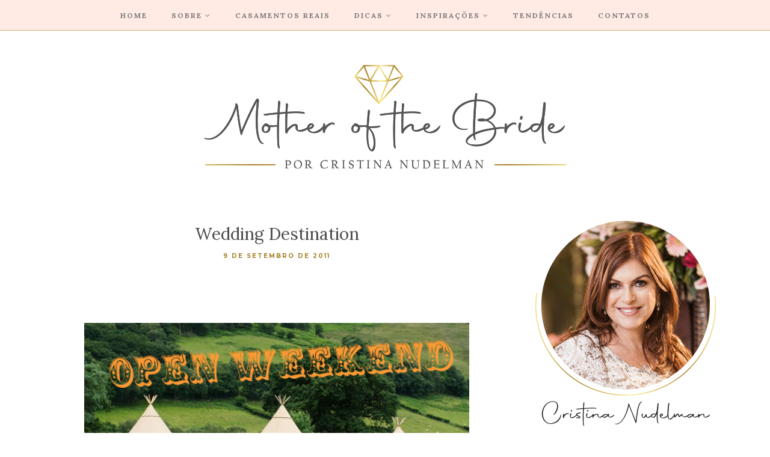

--- FILE ---
content_type: text/javascript; charset=UTF-8
request_url: http://www.motherofthebride.com.br/feeds/posts/summary/?callback=jQuery112002627994884747755_1764166180505&category=destination+wedding&max-results=5&alt=json-in-script
body_size: 8224
content:
// API callback
jQuery112002627994884747755_1764166180505({"version":"1.0","encoding":"UTF-8","feed":{"xmlns":"http://www.w3.org/2005/Atom","xmlns$openSearch":"http://a9.com/-/spec/opensearchrss/1.0/","xmlns$blogger":"http://schemas.google.com/blogger/2008","xmlns$georss":"http://www.georss.org/georss","xmlns$gd":"http://schemas.google.com/g/2005","xmlns$thr":"http://purl.org/syndication/thread/1.0","id":{"$t":"tag:blogger.com,1999:blog-3619814743078976640"},"updated":{"$t":"2025-10-25T21:47:59.155-03:00"},"category":[{"term":"vestidos"},{"term":"casamentos reais"},{"term":"decoração"},{"term":"eventos"},{"term":"moda"},{"term":"destination wedding"},{"term":"depoimentos"},{"term":"inspirações"},{"term":"madrinhas"},{"term":"bolos e doces"},{"term":"entre noivas"},{"term":"lua de mel"},{"term":"branco"},{"term":"Rosa"},{"term":"Dicas"},{"term":"lembrancinhas"},{"term":"blog Mother of The Bride"},{"term":"casamento na praia"},{"term":"foto e vídeo"},{"term":"Pink"},{"term":"organizando"},{"term":"Verde"},{"term":"vestido de noiva"},{"term":"Make e Hair"},{"term":"acontece"},{"term":"estilistas de noivas"},{"term":"Destaques"},{"term":"Gastronomia"},{"term":"Acessórios"},{"term":"receitas"},{"term":"casamento no  campo"},{"term":"Beleza"},{"term":"vintage"},{"term":"decoração de casamento"},{"term":"mini wedding"},{"term":"bolos"},{"term":"casamento judaico"},{"term":"mãe de noiva"},{"term":"Coluna da Paulinha"},{"term":"compras"},{"term":"Amarelo"},{"term":"Bouquet"},{"term":"assessoria de casamento"},{"term":"jóias"},{"term":"véu e grinalda"},{"term":"chá de cozinha"},{"term":"decoradores"},{"term":"Cristina Nudelman"},{"term":"azul"},{"term":"convites"},{"term":"Ricardo Cintra"},{"term":"lilás"},{"term":"Chás"},{"term":"casamento na fazenda"},{"term":"casamento religioso"},{"term":"DIY"},{"term":"Damas e Pajens"},{"term":"Doces"},{"term":"Nude"},{"term":"casamento no campo"},{"term":"roxo"},{"term":"tendências"},{"term":"vestidos de noiva"},{"term":"Espaço para Eventos"},{"term":"Vermelho"},{"term":"noivas"},{"term":"noiva"},{"term":"casamento clássico"},{"term":"cursos de assessoria e cerimonial"},{"term":"enxoval"},{"term":"Menton Turismo"},{"term":"casamento de dia"},{"term":"dia da noiva"},{"term":"Baby"},{"term":"Preto"},{"term":"Chá Bar"},{"term":"casamento ao ar livre"},{"term":"chá de lingerie"},{"term":"cupcakes"},{"term":"vestido"},{"term":"Boho Bride"},{"term":"Buffet"},{"term":"Fazenda Vila Rica"},{"term":"Laranja"},{"term":"Lista de presentes"},{"term":"Lucas Anderi"},{"term":"Salmão"},{"term":"Vida de Casada"},{"term":"Wedding Connection"},{"term":"agenda"},{"term":"black tie"},{"term":"bolo"},{"term":"casamento"},{"term":"ensaio fotografico"},{"term":"lista de convidados"},{"term":"sapatos"},{"term":"vestidos de festa"},{"term":"Cristiane Pileggi"},{"term":"Janete Pimenta"},{"term":"cadeiras decoradas"},{"term":"casamentos"},{"term":"cerimonial"},{"term":"etiqueta"},{"term":"Azul Escuro"},{"term":"Contemporâneo"},{"term":"Danilo Máximo"},{"term":"Lechaim Festas"},{"term":"alianças"},{"term":"evento"},{"term":"festa de aniversário"},{"term":"música"},{"term":"natal"},{"term":"pre wedding"},{"term":"Bebidas"},{"term":"Decoração para Casa"},{"term":"Dourado"},{"term":"Espaço Gardens"},{"term":"Ilha Bela"},{"term":"Monique Lhuillier"},{"term":"S-Cards"},{"term":"Trancoso"},{"term":"Wedding Weekend"},{"term":"casamento homoafetivo"},{"term":"casamento indiano"},{"term":"daminhas"},{"term":"ensaio fotográfico na praia"},{"term":"eventos age"},{"term":"fabiana maruno"},{"term":"receber em casa"},{"term":"tendências 2016"},{"term":"trash the dress"},{"term":"vestidos de madrinhas"},{"term":"viagem"},{"term":"viagem de luxo"},{"term":"Bagatelle"},{"term":"Black Tie Village"},{"term":"Bride Style 2015"},{"term":"Danilo Maximo"},{"term":"Debora Pitanguy"},{"term":"Dia das mães"},{"term":"Débora Pitanguy"},{"term":"Entrevista"},{"term":"Luciana Collet"},{"term":"Martha Medeiros"},{"term":"Miami"},{"term":"Moinhotur"},{"term":"Pantone"},{"term":"Papel Estilo"},{"term":"Paris"},{"term":"Pronovias"},{"term":"Rejane Woff"},{"term":"Renata e Yuri Fotografia"},{"term":"Salzburg"},{"term":"Saúde e Estética"},{"term":"bem casados"},{"term":"blog de noiva"},{"term":"bolo de casamento"},{"term":"bridal week 2016"},{"term":"buffet para casamento"},{"term":"casamento civil"},{"term":"casamento em Brasília"},{"term":"depoimento de noiva"},{"term":"feira de noiva"},{"term":"fotografia"},{"term":"miniwedding"},{"term":"noivas tendência 2015"},{"term":"noivo"},{"term":"prewedding"},{"term":"rustico chic"},{"term":"turismo"},{"term":"vestidos de noivas plus size"},{"term":"Bahia"},{"term":"Bat Mitzvah"},{"term":"Beatriz Castro Prado"},{"term":"Berta Bridal"},{"term":"Bistrô Ruella"},{"term":"Bodas de Ouro"},{"term":"Buffet Torres"},{"term":"Carol Pontes"},{"term":"Casamento no castelo"},{"term":"Casamoda Noivas Mais"},{"term":"Chef Morena Leite"},{"term":"Copacabana Palace"},{"term":"Danilo Siqueira"},{"term":"Disney"},{"term":"Elie Saab"},{"term":"Evandro Domingos"},{"term":"Fazenda Lageado"},{"term":"Festa infantil"},{"term":"Graciela Starling"},{"term":"Gramado"},{"term":"India"},{"term":"Jr Mendes"},{"term":"Karen Rodrigues"},{"term":"Katia Criscuolo"},{"term":"Lais Aguiar"},{"term":"Londrina"},{"term":"Louzieh"},{"term":"Lucas Lima"},{"term":"Madame Fiori"},{"term":"Morena Leite"},{"term":"Mônaco"},{"term":"Nova Noiva"},{"term":"Oscar de la Renta"},{"term":"Palacio dos Cedros"},{"term":"Palácio dos Cedros"},{"term":"Paulo Persil"},{"term":"Pier 151"},{"term":"Ponta dos Ganchos"},{"term":"Pousada Bahia Bonita"},{"term":"Praia dos Carneiros"},{"term":"Questões Jurídicas"},{"term":"Rio de Janeiro"},{"term":"Rodrigo Rosner"},{"term":"The King Cake"},{"term":"Vera Wang"},{"term":"Yolan Cris"},{"term":"Zankyou"},{"term":"agenda. eventos"},{"term":"aniversário"},{"term":"anna quast"},{"term":"balões"},{"term":"blog de casamento mother of the bride"},{"term":"bolo de noiva"},{"term":"bridal week"},{"term":"casamento em Búzios"},{"term":"casamento em Recife"},{"term":"casamento real"},{"term":"cerimônia das areias"},{"term":"checklist"},{"term":"cherish the dress"},{"term":"crop top"},{"term":"damas de honra"},{"term":"decote ombro a ombro"},{"term":"dicas de viagem"},{"term":"ensaio pre wedding"},{"term":"evento de noivas"},{"term":"fashion"},{"term":"fornecedores"},{"term":"gravidez"},{"term":"igreja Nossa Senhora do Brasil"},{"term":"maquiagem de noiva"},{"term":"mesa de doces"},{"term":"moda noiva"},{"term":"noiva plus size"},{"term":"noivado"},{"term":"penteado de noiva"},{"term":"penteados"},{"term":"quartos de casal"},{"term":"same day edit"},{"term":"tendencia 2020"},{"term":"tendencias"},{"term":"tendência para 2015"},{"term":"tendências de casamento 2015"},{"term":"tendências de casamento 2016"},{"term":"traje do noivo"},{"term":"tule ilusion"},{"term":"viagem a dois"},{"term":"video de casamento"},{"term":"zuhair murad"},{"term":"2015"},{"term":"2º ENCONTRO NOIVAS RIO"},{"term":"3JMB"},{"term":"7Gastronomia"},{"term":"Alberta Ferretti"},{"term":"Alfred Angelo"},{"term":"Altar"},{"term":"Altar - Receitas Para Casar"},{"term":"Alê Loureiro"},{"term":"Anfitriã"},{"term":"Anna Wintour"},{"term":"Armani Privê"},{"term":"Art Basel"},{"term":"Audifax Seabra"},{"term":"Austrália"},{"term":"Barcelona Bridal Week"},{"term":"Barcelona Bridal Week 2016"},{"term":"Barra de Gauratiba"},{"term":"Beatrice Borromeo"},{"term":"Bege"},{"term":"Beyoncé"},{"term":"Blytecon"},{"term":"Blythe"},{"term":"Bolo de Rolo"},{"term":"Book Festas"},{"term":"Book Festas Noivas"},{"term":"Boutique du Mariage"},{"term":"Bridal Week de Barcelona"},{"term":"Bride Style 2014"},{"term":"Brides Style 2015"},{"term":"Brunch"},{"term":"Budapeste"},{"term":"Buenos Aires"},{"term":"Buffet Colonial"},{"term":"Buffet França"},{"term":"Buffet Leila Malouf"},{"term":"Buffê Charlô"},{"term":"COVID19"},{"term":"Cabides"},{"term":"Cachorro"},{"term":"Camargo Alfaiataria"},{"term":"Camila Piccini"},{"term":"Camila Toledo"},{"term":"Canadá"},{"term":"Cantaloup"},{"term":"Capim Santo"},{"term":"Capri"},{"term":"Cara Delevingne"},{"term":"Caroline de Monaco"},{"term":"Casa Petra"},{"term":"Casa Valguga"},{"term":"Casamento em Mônaco"},{"term":"Casamento em Trancoso"},{"term":"Casamento luxo"},{"term":"Casamoda Noivas"},{"term":"Casar2017 eventos"},{"term":"Cecilia Echenique"},{"term":"Cerimoniarte"},{"term":"Chanel"},{"term":"Cheers Off"},{"term":"Cheers off kids"},{"term":"Cinderela"},{"term":"Cinderella"},{"term":"Claudete Deca"},{"term":"Concurso Cultural"},{"term":"Courchevel"},{"term":"Cristina Nudelman pelo mundo"},{"term":"Csamento em Campinas"},{"term":"Dani Pacces"},{"term":"Deborah Doll"},{"term":"Del Chiaro"},{"term":"Dicas de Los Angeles"},{"term":"Dicas de Miami"},{"term":"Dicas de Salzburg"},{"term":"Disney Weddings"},{"term":"Edu Federice"},{"term":"Elihav Sasson"},{"term":"Emojis"},{"term":"Espaço Traffô"},{"term":"Espaço Trivento"},{"term":"Etiquette"},{"term":"Eventando by Nina Vila"},{"term":"Evento Casar 2017"},{"term":"Fabio Borgato"},{"term":"Fashion WeeK"},{"term":"Fatima Ziegler"},{"term":"Fazenda 7 Lagoas"},{"term":"Fazenda Santa Bárbara"},{"term":"Fazenda das Cabras"},{"term":"Feira Lechaim Festas"},{"term":"Fernado de Noronha"},{"term":"Fernanda Silva"},{"term":"Fernando Bronzeado"},{"term":"Festas Judaicas"},{"term":"Festas Judaicas. Pateo Duo"},{"term":"Flora McLean"},{"term":"Flower People"},{"term":"Franca"},{"term":"Gaby Carraro"},{"term":"Galia Lahav"},{"term":"Gisele Bündchen"},{"term":"Golden Globes"},{"term":"Grace Kelly"},{"term":"Graciella Starling"},{"term":"Grinaldas"},{"term":"H NITERÓI HOTEL"},{"term":"Hotel Fazenda Siriúba"},{"term":"Hotel Sacher"},{"term":"Hotel St Andrews"},{"term":"Hungria"},{"term":"Hípica de Campinas"},{"term":"Inbal Dror"},{"term":"Inesquecível Casamento Week"},{"term":"Infantil"},{"term":"Irlanda"},{"term":"Isis Valverde"},{"term":"Itapeva"},{"term":"Itatiba"},{"term":"Jah Eventos"},{"term":"James Rothschild"},{"term":"Jardim secreto"},{"term":"Jockey Club"},{"term":"João Callas"},{"term":"Justin Alexander"},{"term":"Juvia"},{"term":"Karl Lagerfeld"},{"term":"Katia Criscuolo."},{"term":"Kim Kardashian"},{"term":"Las Mimas"},{"term":"Lethicia Bronstein"},{"term":"Lilly James"},{"term":"Lincoln Iff"},{"term":"London Fashion Week"},{"term":"Lourdinha Noyama"},{"term":"Luxo de Festa"},{"term":"Maceió"},{"term":"Madrinhas de preto"},{"term":"Maison Kas"},{"term":"Maldivas"},{"term":"Malu Frisoni"},{"term":"Marcelo Bacchin. ViVi Barros"},{"term":"Marcelo Quadros"},{"term":"Marchesa"},{"term":"Marcia Branco"},{"term":"Marcia Conde"},{"term":"Marco Antonio de Biaggi"},{"term":"Maria Cereja"},{"term":"Maria Lomar"},{"term":"Maria Manuela"},{"term":"Marsala"},{"term":"Martha Noronha"},{"term":"Megan Fox"},{"term":"Messi"},{"term":"Mirabolante Filmes"},{"term":"Morro de São Paulo"},{"term":"Namour Filho"},{"term":"Nanna Nartinez"},{"term":"Neka Gastronômia"},{"term":"Neka Mena Barreto"},{"term":"New York Bridal Week 2017"},{"term":"Nick Hilton"},{"term":"Noviça Rebelde"},{"term":"Olivia Palermo"},{"term":"Padrinhos"},{"term":"Palais Coburg"},{"term":"Palm Beach"},{"term":"Palácio de Kensington"},{"term":"Pateo Duo"},{"term":"Pernambuco"},{"term":"Pet"},{"term":"Pharrell Williams"},{"term":"Poemas em Camadas"},{"term":"Praia do Forte"},{"term":"Praia do Rosa"},{"term":"Pre Fall 2015"},{"term":"Principe William Kate Middleton"},{"term":"Priscilla Marques"},{"term":"Punta Cana"},{"term":"R Rosner"},{"term":"Radiant Orchid"},{"term":"Raquel Mattar"},{"term":"Ray Santana"},{"term":"Recanto das Aguas"},{"term":"Recife"},{"term":"Reem Acra"},{"term":"Renata Chap Chap"},{"term":"Renato Aguiar"},{"term":"Ribeirão Claro"},{"term":"Ricky Arruda"},{"term":"Riviera de São Lourenço"},{"term":"Roberta Gouveia"},{"term":"Romona Keveza"},{"term":"Romova Keveza"},{"term":"Roni Vieira Festas"},{"term":"Rosa Clara"},{"term":"Rosana Negrão"},{"term":"Rose Quartzo"},{"term":"Ruella"},{"term":"Saint Morits"},{"term":"Sala São Paulo"},{"term":"Salzburg wedding"},{"term":"Sandro Barros"},{"term":"Santa Catarina"},{"term":"Scards"},{"term":"Sea Club"},{"term":"Seli Rigazzi"},{"term":"Sharon Stone"},{"term":"Sofia Vergara"},{"term":"Solange Knowles"},{"term":"São Miguel dos Milagres"},{"term":"São Paulo Bridal Week"},{"term":"Tahiti"},{"term":"Thalia Ayala"},{"term":"Thaís Vilela"},{"term":"The Breakers"},{"term":"The old Grove"},{"term":"Tiaras"},{"term":"Tiffany and Co"},{"term":"Tivoli"},{"term":"Trunk Show"},{"term":"Turquia"},{"term":"Unique"},{"term":"Valentino"},{"term":"Vera Simão"},{"term":"Vestido de noivas"},{"term":"Vestidos de Noivas"},{"term":"Viena"},{"term":"Vila Bisutti"},{"term":"Vivaz"},{"term":"Warwick"},{"term":"Weeding Weekend"},{"term":"White Hall"},{"term":"William  \u0026 Kate"},{"term":"Wilma Freitas"},{"term":"Zuhair Murad 2016"},{"term":"Zuhair Murad Primavera 2016 - Zuhair Murad Spring 2016"},{"term":"amuse bouche"},{"term":"anel de noivado"},{"term":"animal de estimação"},{"term":"arco de flores"},{"term":"art basel 2015"},{"term":"assessórios"},{"term":"assessórios de noiva"},{"term":"bat mitzva"},{"term":"blog de casamento"},{"term":"blog eu disse sim"},{"term":"bolo de laranja"},{"term":"bolo e doces bolo de casamento"},{"term":"bolo preto"},{"term":"bolo sem glúten e sem lactose"},{"term":"bridestyle"},{"term":"buques"},{"term":"buquês"},{"term":"cabelo preso"},{"term":"camisolas"},{"term":"capela da puc"},{"term":"cardápio"},{"term":"casamento Mônaco"},{"term":"casamento Solange Knowles"},{"term":"casamento São Paulo"},{"term":"casamento ao ar livre."},{"term":"casamento budista"},{"term":"casamento celebridades"},{"term":"casamento ecumênico"},{"term":"casamento em Angra dos Reis"},{"term":"casamento em Araçatuba"},{"term":"casamento em Cuiabá"},{"term":"casamento em Itú"},{"term":"casamento em Miami"},{"term":"casamento em New York"},{"term":"casamento em Portugal"},{"term":"casamento em alagoas"},{"term":"casamento maceió"},{"term":"casamento militar"},{"term":"casamento na California"},{"term":"casamento na Italia"},{"term":"casamento personalizado"},{"term":"casamento praia"},{"term":"casamento praiano"},{"term":"casamento rústico"},{"term":"casamento turco"},{"term":"casamodanoivas"},{"term":"casar 2016"},{"term":"casar em miami"},{"term":"casar na praia"},{"term":"casar.com"},{"term":"casar2018"},{"term":"casmentos reais"},{"term":"ceia de natal"},{"term":"celular"},{"term":"cerveja no seu casamento"},{"term":"chandon"},{"term":"chateau du plas"},{"term":"chá de panelas"},{"term":"cinqtour"},{"term":"como escolher o vestido de noiva"},{"term":"como lavar vestido de noivas"},{"term":"cor do ano"},{"term":"couture amour"},{"term":"cropped top"},{"term":"dama de honra"},{"term":"debutante"},{"term":"debutantes"},{"term":"decoração suspensa"},{"term":"destination weddding"},{"term":"destinations weddings"},{"term":"destinationwedding"},{"term":"dica de Beverly Hills"},{"term":"dicas de Budapeste"},{"term":"donut"},{"term":"donut party"},{"term":"elopement wedding"},{"term":"embalagens para bem casados."},{"term":"ensaio"},{"term":"ensaio Juliana e Gabriel"},{"term":"feira casar"},{"term":"festa de casamento"},{"term":"finger food"},{"term":"flor e forma"},{"term":"flores secas"},{"term":"flowergirl"},{"term":"fotos com balões e noivos"},{"term":"gipsófilas"},{"term":"grama dos pampas"},{"term":"gravatas"},{"term":"helena bordon"},{"term":"homedecor"},{"term":"honneymoon"},{"term":"iate clube"},{"term":"igreja"},{"term":"imagens"},{"term":"inesquecível casamento"},{"term":"lilias en provence"},{"term":"lingerie"},{"term":"livro de colorir"},{"term":"livro de colorir para combater o stress"},{"term":"livro de noiva"},{"term":"looks de madrinhas"},{"term":"luzinhas"},{"term":"macarons"},{"term":"marriages"},{"term":"mini bolo"},{"term":"moda masculina"},{"term":"mãe da noiva"},{"term":"nave de espelho"},{"term":"noiva classica"},{"term":"noiva clássica"},{"term":"noiva clássica."},{"term":"noivas 2015"},{"term":"ombros de fora"},{"term":"oscar 2016"},{"term":"outlet de luxo"},{"term":"pajens"},{"term":"paris fashion week 2017"},{"term":"pedido de casamento"},{"term":"personal shopper"},{"term":"pets"},{"term":"pied coq"},{"term":"pipperina"},{"term":"pirâmides de macarons"},{"term":"pista de dança"},{"term":"plaquinhas"},{"term":"plus Dize"},{"term":"plus size bride"},{"term":"portal de flores"},{"term":"presente de Natal"},{"term":"primavera verão 2015"},{"term":"pronovias 2017"},{"term":"quartzo rosa"},{"term":"red carper"},{"term":"relicário"},{"term":"roberto cohen"},{"term":"rosa clará"},{"term":"roupa para cachorro"},{"term":"russian wedding"},{"term":"silvia barros"},{"term":"site de casamento"},{"term":"suite master"},{"term":"summer wedding"},{"term":"tendencia 2019"},{"term":"tendência 2020"},{"term":"tendências de fotografia de casamento"},{"term":"terços"},{"term":"teto de aço"},{"term":"topo de bolo"},{"term":"torres de macarons"},{"term":"trilha sonora para casamento"},{"term":"uniforme"},{"term":"vestdios estampados para madrinhas"},{"term":"vestido de renda"},{"term":"vestido mãe da noiva"},{"term":"vestido mãe de noiva"},{"term":"vestidos cor nude"},{"term":"vestidos de noiva manga comprida"},{"term":"vestidos de noiva manga longa"},{"term":"vestidos. vestidos de festa"},{"term":"wedding luxe"},{"term":"yes wedding"},{"term":"zuahir murad"},{"term":"Áustria"},{"term":"óculos"},{"term":"óculos para o casamento"}],"title":{"type":"text","$t":"Mother of the Bride - Blog de Casamento - Por Cristina Nudelman"},"subtitle":{"type":"html","$t":"Dicas e serviços para casamentos, consultoria e assessoria. Por Cristina Nudelman. "},"link":[{"rel":"http://schemas.google.com/g/2005#feed","type":"application/atom+xml","href":"http:\/\/www.motherofthebride.com.br\/feeds\/posts\/summary"},{"rel":"self","type":"application/atom+xml","href":"http:\/\/www.blogger.com\/feeds\/3619814743078976640\/posts\/summary?alt=json-in-script\u0026max-results=5\u0026category=destination+wedding"},{"rel":"alternate","type":"text/html","href":"http:\/\/www.motherofthebride.com.br\/search\/label\/destination%20wedding"},{"rel":"hub","href":"http://pubsubhubbub.appspot.com/"},{"rel":"next","type":"application/atom+xml","href":"http:\/\/www.blogger.com\/feeds\/3619814743078976640\/posts\/summary?alt=json-in-script\u0026start-index=6\u0026max-results=5\u0026category=destination+wedding"}],"author":[{"name":{"$t":"mother of the bride"},"uri":{"$t":"http:\/\/www.blogger.com\/profile\/05961846835674840947"},"email":{"$t":"noreply@blogger.com"},"gd$image":{"rel":"http://schemas.google.com/g/2005#thumbnail","width":"16","height":"16","src":"https:\/\/img1.blogblog.com\/img\/b16-rounded.gif"}}],"generator":{"version":"7.00","uri":"http://www.blogger.com","$t":"Blogger"},"openSearch$totalResults":{"$t":"124"},"openSearch$startIndex":{"$t":"1"},"openSearch$itemsPerPage":{"$t":"5"},"entry":[{"id":{"$t":"tag:blogger.com,1999:blog-3619814743078976640.post-411155864482249557"},"published":{"$t":"2016-08-26T15:39:00.001-03:00"},"updated":{"$t":"2016-08-26T15:43:11.172-03:00"},"category":[{"scheme":"http://www.blogger.com/atom/ns#","term":"destination wedding"}],"title":{"type":"text","$t":"Vale Suiço Resort -Destination Wedding"},"summary":{"type":"text","$t":"O Vale Suíço Resort, situado a 20 minutos de Bragança Paulista, interior de São Paulo, marca seu ingresso no mercado de casamentos e eventos sociais com a inauguração de uma Capela e serviços diferenciados para comemorações familiares.Com uma arquitetura moderna a capela \u0026nbsp;foi construída nas imediações do lago cercado por eucaliptos e beleza natural. Possui pé direito alto com espaço amplo, "},"link":[{"rel":"replies","type":"application/atom+xml","href":"http:\/\/www.motherofthebride.com.br\/feeds\/411155864482249557\/comments\/default","title":"Postar comentários"},{"rel":"replies","type":"text/html","href":"http:\/\/www.motherofthebride.com.br\/2016\/08\/vale-suico-resort-destination-wedding.html#comment-form","title":"0 Comentários"},{"rel":"edit","type":"application/atom+xml","href":"http:\/\/www.blogger.com\/feeds\/3619814743078976640\/posts\/default\/411155864482249557"},{"rel":"self","type":"application/atom+xml","href":"http:\/\/www.blogger.com\/feeds\/3619814743078976640\/posts\/default\/411155864482249557"},{"rel":"alternate","type":"text/html","href":"http:\/\/www.motherofthebride.com.br\/2016\/08\/vale-suico-resort-destination-wedding.html","title":"Vale Suiço Resort -Destination Wedding"}],"author":[{"name":{"$t":"mother of the bride"},"uri":{"$t":"http:\/\/www.blogger.com\/profile\/05961846835674840947"},"email":{"$t":"noreply@blogger.com"},"gd$image":{"rel":"http://schemas.google.com/g/2005#thumbnail","width":"16","height":"16","src":"https:\/\/img1.blogblog.com\/img\/b16-rounded.gif"}}],"media$thumbnail":{"xmlns$media":"http://search.yahoo.com/mrss/","url":"https:\/\/blogger.googleusercontent.com\/img\/b\/R29vZ2xl\/AVvXsEjP1T3tIhqbDVC3hqSYrkt2J56uJGXY9uakyV4MnksyA51XNXotAQsgkv2P261HDIKo3XN1AaIdej0ezkf2AsiEYhotc0A-xuAirslzVUZ-LxqyCKLOyJLiBaF8oT3VlB-d8iMvYGerXCA\/s72-c\/blogger-image-219562322.jpg","height":"72","width":"72"},"thr$total":{"$t":"0"}},{"id":{"$t":"tag:blogger.com,1999:blog-3619814743078976640.post-4630890789929501547"},"published":{"$t":"2016-07-10T11:40:00.001-03:00"},"updated":{"$t":"2016-07-10T11:40:44.697-03:00"},"category":[{"scheme":"http://www.blogger.com/atom/ns#","term":"casamento na praia"},{"scheme":"http://www.blogger.com/atom/ns#","term":"destination wedding"}],"title":{"type":"text","$t":"Casamento Ana Beatriz Barros - Grecia"},"summary":{"type":"text","$t":"\u0026nbsp; \u0026nbsp; \u0026nbsp; \u0026nbsp; \u0026nbsp; \u0026nbsp; \u0026nbsp; \u0026nbsp; \u0026nbsp; \u0026nbsp; \u0026nbsp; \u0026nbsp; \u0026nbsp; \u0026nbsp; \u0026nbsp; \u0026nbsp; \u0026nbsp; \u0026nbsp;\u0026nbsp;Destination Wedding da\u0026nbsp;modelo\u0026nbsp;Ana Beatriz Barros\u0026nbsp;e o empresário milionario egípcio\u0026nbsp;Karim El Chiaty que\u0026nbsp;se casaram na praia de Lia , na Grécia, sexta feira (8).\u0026nbsp;Foi uma\u0026nbsp;cerimônia ecumênica\u0026nbsp;– a noiva \u0026nbsp;é católica e o noivo é "},"link":[{"rel":"replies","type":"application/atom+xml","href":"http:\/\/www.motherofthebride.com.br\/feeds\/4630890789929501547\/comments\/default","title":"Postar comentários"},{"rel":"replies","type":"text/html","href":"http:\/\/www.motherofthebride.com.br\/2016\/07\/casamento-ana-beatriz-barros-grecia.html#comment-form","title":"0 Comentários"},{"rel":"edit","type":"application/atom+xml","href":"http:\/\/www.blogger.com\/feeds\/3619814743078976640\/posts\/default\/4630890789929501547"},{"rel":"self","type":"application/atom+xml","href":"http:\/\/www.blogger.com\/feeds\/3619814743078976640\/posts\/default\/4630890789929501547"},{"rel":"alternate","type":"text/html","href":"http:\/\/www.motherofthebride.com.br\/2016\/07\/casamento-ana-beatriz-barros-grecia.html","title":"Casamento Ana Beatriz Barros - Grecia"}],"author":[{"name":{"$t":"mother of the bride"},"uri":{"$t":"http:\/\/www.blogger.com\/profile\/05961846835674840947"},"email":{"$t":"noreply@blogger.com"},"gd$image":{"rel":"http://schemas.google.com/g/2005#thumbnail","width":"16","height":"16","src":"https:\/\/img1.blogblog.com\/img\/b16-rounded.gif"}}],"media$thumbnail":{"xmlns$media":"http://search.yahoo.com/mrss/","url":"https:\/\/blogger.googleusercontent.com\/img\/b\/R29vZ2xl\/AVvXsEhsFtXx9xqDB4rjBN0K2n5wzlOdT0ts7LTr-TZW15sFKTfUdwgKkoONEi6B1zgC13Q-Qa8DErcnK2WD3N0IkNEHWECb4eFrxybiNSfRZZ0sGUtdhi7CQ4eNDi3oqCYwv8BVwqN1mqB4g5w\/s72-c\/blogger-image-670338706.jpg","height":"72","width":"72"},"thr$total":{"$t":"0"}},{"id":{"$t":"tag:blogger.com,1999:blog-3619814743078976640.post-1912466468441000107"},"published":{"$t":"2016-05-30T22:48:00.004-03:00"},"updated":{"$t":"2016-09-19T19:55:14.304-03:00"},"category":[{"scheme":"http://www.blogger.com/atom/ns#","term":"casamento na praia"},{"scheme":"http://www.blogger.com/atom/ns#","term":"casamentos reais"},{"scheme":"http://www.blogger.com/atom/ns#","term":"destination wedding"}],"title":{"type":"text","$t":"Casamento Helena Bordon "},"summary":{"type":"text","$t":"\n\n\u0026nbsp;\u0026nbsp; \u0026nbsp; \u0026nbsp; \u0026nbsp; \u0026nbsp; \u0026nbsp; \u0026nbsp; \u0026nbsp; \u0026nbsp; \u0026nbsp; \u0026nbsp; \u0026nbsp; \n\n\n\n\nAconteceu neste sábado, 28\/05, o\u0026nbsp;casamento da blogueira de moda\u0026nbsp;Helena Bordon\u0026nbsp;com o banqueiro Humberto Meirelles. A\u0026nbsp;cerimônia foi\u0026nbsp;realizada no\u0026nbsp;Hotel Le Sereno, na ilha de\u0026nbsp;Saint Barths, e contou com a presença de\u0026nbsp;muitas outras\u0026nbsp;blogueiras, it girls, amigos e\u0026"},"link":[{"rel":"replies","type":"application/atom+xml","href":"http:\/\/www.motherofthebride.com.br\/feeds\/1912466468441000107\/comments\/default","title":"Postar comentários"},{"rel":"replies","type":"text/html","href":"http:\/\/www.motherofthebride.com.br\/2016\/05\/casamento-helena-bordon.html#comment-form","title":"0 Comentários"},{"rel":"edit","type":"application/atom+xml","href":"http:\/\/www.blogger.com\/feeds\/3619814743078976640\/posts\/default\/1912466468441000107"},{"rel":"self","type":"application/atom+xml","href":"http:\/\/www.blogger.com\/feeds\/3619814743078976640\/posts\/default\/1912466468441000107"},{"rel":"alternate","type":"text/html","href":"http:\/\/www.motherofthebride.com.br\/2016\/05\/casamento-helena-bordon.html","title":"Casamento Helena Bordon "}],"author":[{"name":{"$t":"mother of the bride"},"uri":{"$t":"http:\/\/www.blogger.com\/profile\/05961846835674840947"},"email":{"$t":"noreply@blogger.com"},"gd$image":{"rel":"http://schemas.google.com/g/2005#thumbnail","width":"16","height":"16","src":"https:\/\/img1.blogblog.com\/img\/b16-rounded.gif"}}],"media$thumbnail":{"xmlns$media":"http://search.yahoo.com/mrss/","url":"https:\/\/blogger.googleusercontent.com\/img\/b\/R29vZ2xl\/AVvXsEiqxxf8IdSD0P3LPhkvvqEJ-rsEAUOPoobWqQL7Ho-Yd8GQjCVHpNncY2DlbOVhQw_B8aWANXhKDySYzor1v54xcrByvzzxpTTeCODk8RTwUMcrOAF9zNxX9Du02l79fI6qfZV68TOt5d04\/s72-c\/blogger-image--1634817810.jpg","height":"72","width":"72"},"thr$total":{"$t":"0"}},{"id":{"$t":"tag:blogger.com,1999:blog-3619814743078976640.post-4835405221918336866"},"published":{"$t":"2016-03-11T16:51:00.002-03:00"},"updated":{"$t":"2016-03-11T17:13:43.162-03:00"},"category":[{"scheme":"http://www.blogger.com/atom/ns#","term":"acontece"},{"scheme":"http://www.blogger.com/atom/ns#","term":"agenda"},{"scheme":"http://www.blogger.com/atom/ns#","term":"blog Mother of The Bride"},{"scheme":"http://www.blogger.com/atom/ns#","term":"casamento em Portugal"},{"scheme":"http://www.blogger.com/atom/ns#","term":"cinqtour"},{"scheme":"http://www.blogger.com/atom/ns#","term":"Cristina Nudelman"},{"scheme":"http://www.blogger.com/atom/ns#","term":"destination wedding"},{"scheme":"http://www.blogger.com/atom/ns#","term":"eventos"},{"scheme":"http://www.blogger.com/atom/ns#","term":"Tivoli"}],"title":{"type":"text","$t":"Cinqtours \u0026 Tivoli Weddings - Destinations Wedding"},"summary":{"type":"text","$t":"\n\n\n\n\n\n\n\u0026nbsp; \u0026nbsp; \u0026nbsp; \u0026nbsp; \u0026nbsp; \u0026nbsp; \u0026nbsp; \u0026nbsp; \u0026nbsp; \u0026nbsp; \u0026nbsp; \u0026nbsp; \u0026nbsp; \u0026nbsp; \u0026nbsp; \u0026nbsp; \u0026nbsp; \u0026nbsp; \u0026nbsp; \u0026nbsp; \u0026nbsp; \u0026nbsp; \u0026nbsp; \u0026nbsp; \u0026nbsp; \u0026nbsp; \u0026nbsp; \u0026nbsp; \u0026nbsp; \u0026nbsp; \u0026nbsp; \u0026nbsp; \u0026nbsp; \u0026nbsp; \u0026nbsp; \u0026nbsp; \u0026nbsp; \u0026nbsp; \u0026nbsp; \u0026nbsp; \u0026nbsp; \n\n\n\n\n\n\u0026nbsp; \u0026nbsp; \u0026nbsp; \u0026nbsp; \u0026nbsp; \u0026nbsp; \u0026nbsp; \u0026nbsp; \u0026nbsp; \u0026nbsp; \u0026nbsp; \u0026nbsp; \u0026nbsp; \u0026nbsp; \u0026"},"link":[{"rel":"replies","type":"application/atom+xml","href":"http:\/\/www.motherofthebride.com.br\/feeds\/4835405221918336866\/comments\/default","title":"Postar comentários"},{"rel":"replies","type":"text/html","href":"http:\/\/www.motherofthebride.com.br\/2016\/03\/cinqtours-tivoli-weddings-destinations.html#comment-form","title":"0 Comentários"},{"rel":"edit","type":"application/atom+xml","href":"http:\/\/www.blogger.com\/feeds\/3619814743078976640\/posts\/default\/4835405221918336866"},{"rel":"self","type":"application/atom+xml","href":"http:\/\/www.blogger.com\/feeds\/3619814743078976640\/posts\/default\/4835405221918336866"},{"rel":"alternate","type":"text/html","href":"http:\/\/www.motherofthebride.com.br\/2016\/03\/cinqtours-tivoli-weddings-destinations.html","title":"Cinqtours \u0026 Tivoli Weddings - Destinations Wedding"}],"author":[{"name":{"$t":"mother of the bride"},"uri":{"$t":"http:\/\/www.blogger.com\/profile\/05961846835674840947"},"email":{"$t":"noreply@blogger.com"},"gd$image":{"rel":"http://schemas.google.com/g/2005#thumbnail","width":"16","height":"16","src":"https:\/\/img1.blogblog.com\/img\/b16-rounded.gif"}}],"media$thumbnail":{"xmlns$media":"http://search.yahoo.com/mrss/","url":"https:\/\/blogger.googleusercontent.com\/img\/b\/R29vZ2xl\/AVvXsEiCbyoU1s1EwYTj3fdun2VWBxaii8rINAPmcxdxtc4gNHOdgPyDZ5rZI9VPgdDJF05PYpbFH7k42-0h4jJZUN_FHsI7I6Xiyi5ebmvCh7HlnnjxoecTbdSjEakjV6d-M5GIZ0fFAbOU4-w\/s72-c\/tivoli-weddings_big.jpg","height":"72","width":"72"},"thr$total":{"$t":"0"}},{"id":{"$t":"tag:blogger.com,1999:blog-3619814743078976640.post-3336717856775689301"},"published":{"$t":"2016-03-09T11:43:00.002-03:00"},"updated":{"$t":"2016-03-09T17:36:37.091-03:00"},"category":[{"scheme":"http://www.blogger.com/atom/ns#","term":"casamento na praia"},{"scheme":"http://www.blogger.com/atom/ns#","term":"casamentos reais"},{"scheme":"http://www.blogger.com/atom/ns#","term":"Danilo Máximo"},{"scheme":"http://www.blogger.com/atom/ns#","term":"destination wedding"},{"scheme":"http://www.blogger.com/atom/ns#","term":"Punta Cana"}],"title":{"type":"text","$t":"Destination Wedding Punta Cana - Ruddy e Sabine"},"summary":{"type":"text","$t":"\n\n\n\u0026nbsp; \u0026nbsp; \u0026nbsp; \u0026nbsp; \u0026nbsp; \u0026nbsp; \u0026nbsp; \u0026nbsp; \u0026nbsp; \u0026nbsp; \u0026nbsp; \u0026nbsp; \u0026nbsp; \u0026nbsp; \u0026nbsp; \u0026nbsp; \u0026nbsp; \u0026nbsp; \u0026nbsp; \u0026nbsp; \u0026nbsp; \u0026nbsp; \u0026nbsp; \u0026nbsp; \u0026nbsp; \u0026nbsp; \u0026nbsp; \u0026nbsp; \u0026nbsp; \u0026nbsp; \u0026nbsp; \u0026nbsp; \u0026nbsp; \u0026nbsp; \u0026nbsp; \u0026nbsp; \u0026nbsp; \u0026nbsp; \n\n\n\n\n\n\n\nOlá Amores! O post de hoje está lindo, cheio de cores e ensolarado. Amo muito!\u0026nbsp;\n\n\nSabine e Ruddy escolheram Punta "},"link":[{"rel":"replies","type":"application/atom+xml","href":"http:\/\/www.motherofthebride.com.br\/feeds\/3336717856775689301\/comments\/default","title":"Postar comentários"},{"rel":"replies","type":"text/html","href":"http:\/\/www.motherofthebride.com.br\/2016\/03\/destination-wedding-punta-cana-ruddy-e.html#comment-form","title":"0 Comentários"},{"rel":"edit","type":"application/atom+xml","href":"http:\/\/www.blogger.com\/feeds\/3619814743078976640\/posts\/default\/3336717856775689301"},{"rel":"self","type":"application/atom+xml","href":"http:\/\/www.blogger.com\/feeds\/3619814743078976640\/posts\/default\/3336717856775689301"},{"rel":"alternate","type":"text/html","href":"http:\/\/www.motherofthebride.com.br\/2016\/03\/destination-wedding-punta-cana-ruddy-e.html","title":"Destination Wedding Punta Cana - Ruddy e Sabine"}],"author":[{"name":{"$t":"mother of the bride"},"uri":{"$t":"http:\/\/www.blogger.com\/profile\/05961846835674840947"},"email":{"$t":"noreply@blogger.com"},"gd$image":{"rel":"http://schemas.google.com/g/2005#thumbnail","width":"16","height":"16","src":"https:\/\/img1.blogblog.com\/img\/b16-rounded.gif"}}],"media$thumbnail":{"xmlns$media":"http://search.yahoo.com/mrss/","url":"https:\/\/blogger.googleusercontent.com\/img\/b\/R29vZ2xl\/AVvXsEgj3cfUD-I1aKfKnPyxQVWxfjsXWyA9MxVh5JuWaKTPaZVoNTkzH17MuqyaouxZ2j2M3q-d5YdvOKRZOiXt_ubf_wwIXL7QbvIVfUnKaoHVUTCkVR1i4qLY2rtKYEZ5XE2y99P2f6mIz00\/s72-c\/unspecified-3.jpeg","height":"72","width":"72"},"thr$total":{"$t":"0"}}]}});

--- FILE ---
content_type: text/javascript; charset=UTF-8
request_url: http://www.motherofthebride.com.br/feeds/posts/summary/?callback=jQuery112002627994884747755_1764166180504&category=decora%C3%A7%C3%A3o&max-results=5&alt=json-in-script
body_size: 8117
content:
// API callback
jQuery112002627994884747755_1764166180504({"version":"1.0","encoding":"UTF-8","feed":{"xmlns":"http://www.w3.org/2005/Atom","xmlns$openSearch":"http://a9.com/-/spec/opensearchrss/1.0/","xmlns$blogger":"http://schemas.google.com/blogger/2008","xmlns$georss":"http://www.georss.org/georss","xmlns$gd":"http://schemas.google.com/g/2005","xmlns$thr":"http://purl.org/syndication/thread/1.0","id":{"$t":"tag:blogger.com,1999:blog-3619814743078976640"},"updated":{"$t":"2025-10-25T21:47:59.155-03:00"},"category":[{"term":"vestidos"},{"term":"casamentos reais"},{"term":"decoração"},{"term":"eventos"},{"term":"moda"},{"term":"destination wedding"},{"term":"depoimentos"},{"term":"inspirações"},{"term":"madrinhas"},{"term":"bolos e doces"},{"term":"entre noivas"},{"term":"lua de mel"},{"term":"branco"},{"term":"Rosa"},{"term":"Dicas"},{"term":"lembrancinhas"},{"term":"blog Mother of The Bride"},{"term":"casamento na praia"},{"term":"foto e vídeo"},{"term":"Pink"},{"term":"organizando"},{"term":"Verde"},{"term":"vestido de noiva"},{"term":"Make e Hair"},{"term":"acontece"},{"term":"estilistas de noivas"},{"term":"Destaques"},{"term":"Gastronomia"},{"term":"Acessórios"},{"term":"receitas"},{"term":"casamento no  campo"},{"term":"Beleza"},{"term":"vintage"},{"term":"decoração de casamento"},{"term":"mini wedding"},{"term":"bolos"},{"term":"casamento judaico"},{"term":"mãe de noiva"},{"term":"Coluna da Paulinha"},{"term":"compras"},{"term":"Amarelo"},{"term":"Bouquet"},{"term":"assessoria de casamento"},{"term":"jóias"},{"term":"véu e grinalda"},{"term":"chá de cozinha"},{"term":"decoradores"},{"term":"Cristina Nudelman"},{"term":"azul"},{"term":"convites"},{"term":"Ricardo Cintra"},{"term":"lilás"},{"term":"Chás"},{"term":"casamento na fazenda"},{"term":"casamento religioso"},{"term":"DIY"},{"term":"Damas e Pajens"},{"term":"Doces"},{"term":"Nude"},{"term":"casamento no campo"},{"term":"roxo"},{"term":"tendências"},{"term":"vestidos de noiva"},{"term":"Espaço para Eventos"},{"term":"Vermelho"},{"term":"noivas"},{"term":"noiva"},{"term":"casamento clássico"},{"term":"cursos de assessoria e cerimonial"},{"term":"enxoval"},{"term":"Menton Turismo"},{"term":"casamento de dia"},{"term":"dia da noiva"},{"term":"Baby"},{"term":"Preto"},{"term":"Chá Bar"},{"term":"casamento ao ar livre"},{"term":"chá de lingerie"},{"term":"cupcakes"},{"term":"vestido"},{"term":"Boho Bride"},{"term":"Buffet"},{"term":"Fazenda Vila Rica"},{"term":"Laranja"},{"term":"Lista de presentes"},{"term":"Lucas Anderi"},{"term":"Salmão"},{"term":"Vida de Casada"},{"term":"Wedding Connection"},{"term":"agenda"},{"term":"black tie"},{"term":"bolo"},{"term":"casamento"},{"term":"ensaio fotografico"},{"term":"lista de convidados"},{"term":"sapatos"},{"term":"vestidos de festa"},{"term":"Cristiane Pileggi"},{"term":"Janete Pimenta"},{"term":"cadeiras decoradas"},{"term":"casamentos"},{"term":"cerimonial"},{"term":"etiqueta"},{"term":"Azul Escuro"},{"term":"Contemporâneo"},{"term":"Danilo Máximo"},{"term":"Lechaim Festas"},{"term":"alianças"},{"term":"evento"},{"term":"festa de aniversário"},{"term":"música"},{"term":"natal"},{"term":"pre wedding"},{"term":"Bebidas"},{"term":"Decoração para Casa"},{"term":"Dourado"},{"term":"Espaço Gardens"},{"term":"Ilha Bela"},{"term":"Monique Lhuillier"},{"term":"S-Cards"},{"term":"Trancoso"},{"term":"Wedding Weekend"},{"term":"casamento homoafetivo"},{"term":"casamento indiano"},{"term":"daminhas"},{"term":"ensaio fotográfico na praia"},{"term":"eventos age"},{"term":"fabiana maruno"},{"term":"receber em casa"},{"term":"tendências 2016"},{"term":"trash the dress"},{"term":"vestidos de madrinhas"},{"term":"viagem"},{"term":"viagem de luxo"},{"term":"Bagatelle"},{"term":"Black Tie Village"},{"term":"Bride Style 2015"},{"term":"Danilo Maximo"},{"term":"Debora Pitanguy"},{"term":"Dia das mães"},{"term":"Débora Pitanguy"},{"term":"Entrevista"},{"term":"Luciana Collet"},{"term":"Martha Medeiros"},{"term":"Miami"},{"term":"Moinhotur"},{"term":"Pantone"},{"term":"Papel Estilo"},{"term":"Paris"},{"term":"Pronovias"},{"term":"Rejane Woff"},{"term":"Renata e Yuri Fotografia"},{"term":"Salzburg"},{"term":"Saúde e Estética"},{"term":"bem casados"},{"term":"blog de noiva"},{"term":"bolo de casamento"},{"term":"bridal week 2016"},{"term":"buffet para casamento"},{"term":"casamento civil"},{"term":"casamento em Brasília"},{"term":"depoimento de noiva"},{"term":"feira de noiva"},{"term":"fotografia"},{"term":"miniwedding"},{"term":"noivas tendência 2015"},{"term":"noivo"},{"term":"prewedding"},{"term":"rustico chic"},{"term":"turismo"},{"term":"vestidos de noivas plus size"},{"term":"Bahia"},{"term":"Bat Mitzvah"},{"term":"Beatriz Castro Prado"},{"term":"Berta Bridal"},{"term":"Bistrô Ruella"},{"term":"Bodas de Ouro"},{"term":"Buffet Torres"},{"term":"Carol Pontes"},{"term":"Casamento no castelo"},{"term":"Casamoda Noivas Mais"},{"term":"Chef Morena Leite"},{"term":"Copacabana Palace"},{"term":"Danilo Siqueira"},{"term":"Disney"},{"term":"Elie Saab"},{"term":"Evandro Domingos"},{"term":"Fazenda Lageado"},{"term":"Festa infantil"},{"term":"Graciela Starling"},{"term":"Gramado"},{"term":"India"},{"term":"Jr Mendes"},{"term":"Karen Rodrigues"},{"term":"Katia Criscuolo"},{"term":"Lais Aguiar"},{"term":"Londrina"},{"term":"Louzieh"},{"term":"Lucas Lima"},{"term":"Madame Fiori"},{"term":"Morena Leite"},{"term":"Mônaco"},{"term":"Nova Noiva"},{"term":"Oscar de la Renta"},{"term":"Palacio dos Cedros"},{"term":"Palácio dos Cedros"},{"term":"Paulo Persil"},{"term":"Pier 151"},{"term":"Ponta dos Ganchos"},{"term":"Pousada Bahia Bonita"},{"term":"Praia dos Carneiros"},{"term":"Questões Jurídicas"},{"term":"Rio de Janeiro"},{"term":"Rodrigo Rosner"},{"term":"The King Cake"},{"term":"Vera Wang"},{"term":"Yolan Cris"},{"term":"Zankyou"},{"term":"agenda. eventos"},{"term":"aniversário"},{"term":"anna quast"},{"term":"balões"},{"term":"blog de casamento mother of the bride"},{"term":"bolo de noiva"},{"term":"bridal week"},{"term":"casamento em Búzios"},{"term":"casamento em Recife"},{"term":"casamento real"},{"term":"cerimônia das areias"},{"term":"checklist"},{"term":"cherish the dress"},{"term":"crop top"},{"term":"damas de honra"},{"term":"decote ombro a ombro"},{"term":"dicas de viagem"},{"term":"ensaio pre wedding"},{"term":"evento de noivas"},{"term":"fashion"},{"term":"fornecedores"},{"term":"gravidez"},{"term":"igreja Nossa Senhora do Brasil"},{"term":"maquiagem de noiva"},{"term":"mesa de doces"},{"term":"moda noiva"},{"term":"noiva plus size"},{"term":"noivado"},{"term":"penteado de noiva"},{"term":"penteados"},{"term":"quartos de casal"},{"term":"same day edit"},{"term":"tendencia 2020"},{"term":"tendencias"},{"term":"tendência para 2015"},{"term":"tendências de casamento 2015"},{"term":"tendências de casamento 2016"},{"term":"traje do noivo"},{"term":"tule ilusion"},{"term":"viagem a dois"},{"term":"video de casamento"},{"term":"zuhair murad"},{"term":"2015"},{"term":"2º ENCONTRO NOIVAS RIO"},{"term":"3JMB"},{"term":"7Gastronomia"},{"term":"Alberta Ferretti"},{"term":"Alfred Angelo"},{"term":"Altar"},{"term":"Altar - Receitas Para Casar"},{"term":"Alê Loureiro"},{"term":"Anfitriã"},{"term":"Anna Wintour"},{"term":"Armani Privê"},{"term":"Art Basel"},{"term":"Audifax Seabra"},{"term":"Austrália"},{"term":"Barcelona Bridal Week"},{"term":"Barcelona Bridal Week 2016"},{"term":"Barra de Gauratiba"},{"term":"Beatrice Borromeo"},{"term":"Bege"},{"term":"Beyoncé"},{"term":"Blytecon"},{"term":"Blythe"},{"term":"Bolo de Rolo"},{"term":"Book Festas"},{"term":"Book Festas Noivas"},{"term":"Boutique du Mariage"},{"term":"Bridal Week de Barcelona"},{"term":"Bride Style 2014"},{"term":"Brides Style 2015"},{"term":"Brunch"},{"term":"Budapeste"},{"term":"Buenos Aires"},{"term":"Buffet Colonial"},{"term":"Buffet França"},{"term":"Buffet Leila Malouf"},{"term":"Buffê Charlô"},{"term":"COVID19"},{"term":"Cabides"},{"term":"Cachorro"},{"term":"Camargo Alfaiataria"},{"term":"Camila Piccini"},{"term":"Camila Toledo"},{"term":"Canadá"},{"term":"Cantaloup"},{"term":"Capim Santo"},{"term":"Capri"},{"term":"Cara Delevingne"},{"term":"Caroline de Monaco"},{"term":"Casa Petra"},{"term":"Casa Valguga"},{"term":"Casamento em Mônaco"},{"term":"Casamento em Trancoso"},{"term":"Casamento luxo"},{"term":"Casamoda Noivas"},{"term":"Casar2017 eventos"},{"term":"Cecilia Echenique"},{"term":"Cerimoniarte"},{"term":"Chanel"},{"term":"Cheers Off"},{"term":"Cheers off kids"},{"term":"Cinderela"},{"term":"Cinderella"},{"term":"Claudete Deca"},{"term":"Concurso Cultural"},{"term":"Courchevel"},{"term":"Cristina Nudelman pelo mundo"},{"term":"Csamento em Campinas"},{"term":"Dani Pacces"},{"term":"Deborah Doll"},{"term":"Del Chiaro"},{"term":"Dicas de Los Angeles"},{"term":"Dicas de Miami"},{"term":"Dicas de Salzburg"},{"term":"Disney Weddings"},{"term":"Edu Federice"},{"term":"Elihav Sasson"},{"term":"Emojis"},{"term":"Espaço Traffô"},{"term":"Espaço Trivento"},{"term":"Etiquette"},{"term":"Eventando by Nina Vila"},{"term":"Evento Casar 2017"},{"term":"Fabio Borgato"},{"term":"Fashion WeeK"},{"term":"Fatima Ziegler"},{"term":"Fazenda 7 Lagoas"},{"term":"Fazenda Santa Bárbara"},{"term":"Fazenda das Cabras"},{"term":"Feira Lechaim Festas"},{"term":"Fernado de Noronha"},{"term":"Fernanda Silva"},{"term":"Fernando Bronzeado"},{"term":"Festas Judaicas"},{"term":"Festas Judaicas. Pateo Duo"},{"term":"Flora McLean"},{"term":"Flower People"},{"term":"Franca"},{"term":"Gaby Carraro"},{"term":"Galia Lahav"},{"term":"Gisele Bündchen"},{"term":"Golden Globes"},{"term":"Grace Kelly"},{"term":"Graciella Starling"},{"term":"Grinaldas"},{"term":"H NITERÓI HOTEL"},{"term":"Hotel Fazenda Siriúba"},{"term":"Hotel Sacher"},{"term":"Hotel St Andrews"},{"term":"Hungria"},{"term":"Hípica de Campinas"},{"term":"Inbal Dror"},{"term":"Inesquecível Casamento Week"},{"term":"Infantil"},{"term":"Irlanda"},{"term":"Isis Valverde"},{"term":"Itapeva"},{"term":"Itatiba"},{"term":"Jah Eventos"},{"term":"James Rothschild"},{"term":"Jardim secreto"},{"term":"Jockey Club"},{"term":"João Callas"},{"term":"Justin Alexander"},{"term":"Juvia"},{"term":"Karl Lagerfeld"},{"term":"Katia Criscuolo."},{"term":"Kim Kardashian"},{"term":"Las Mimas"},{"term":"Lethicia Bronstein"},{"term":"Lilly James"},{"term":"Lincoln Iff"},{"term":"London Fashion Week"},{"term":"Lourdinha Noyama"},{"term":"Luxo de Festa"},{"term":"Maceió"},{"term":"Madrinhas de preto"},{"term":"Maison Kas"},{"term":"Maldivas"},{"term":"Malu Frisoni"},{"term":"Marcelo Bacchin. ViVi Barros"},{"term":"Marcelo Quadros"},{"term":"Marchesa"},{"term":"Marcia Branco"},{"term":"Marcia Conde"},{"term":"Marco Antonio de Biaggi"},{"term":"Maria Cereja"},{"term":"Maria Lomar"},{"term":"Maria Manuela"},{"term":"Marsala"},{"term":"Martha Noronha"},{"term":"Megan Fox"},{"term":"Messi"},{"term":"Mirabolante Filmes"},{"term":"Morro de São Paulo"},{"term":"Namour Filho"},{"term":"Nanna Nartinez"},{"term":"Neka Gastronômia"},{"term":"Neka Mena Barreto"},{"term":"New York Bridal Week 2017"},{"term":"Nick Hilton"},{"term":"Noviça Rebelde"},{"term":"Olivia Palermo"},{"term":"Padrinhos"},{"term":"Palais Coburg"},{"term":"Palm Beach"},{"term":"Palácio de Kensington"},{"term":"Pateo Duo"},{"term":"Pernambuco"},{"term":"Pet"},{"term":"Pharrell Williams"},{"term":"Poemas em Camadas"},{"term":"Praia do Forte"},{"term":"Praia do Rosa"},{"term":"Pre Fall 2015"},{"term":"Principe William Kate Middleton"},{"term":"Priscilla Marques"},{"term":"Punta Cana"},{"term":"R Rosner"},{"term":"Radiant Orchid"},{"term":"Raquel Mattar"},{"term":"Ray Santana"},{"term":"Recanto das Aguas"},{"term":"Recife"},{"term":"Reem Acra"},{"term":"Renata Chap Chap"},{"term":"Renato Aguiar"},{"term":"Ribeirão Claro"},{"term":"Ricky Arruda"},{"term":"Riviera de São Lourenço"},{"term":"Roberta Gouveia"},{"term":"Romona Keveza"},{"term":"Romova Keveza"},{"term":"Roni Vieira Festas"},{"term":"Rosa Clara"},{"term":"Rosana Negrão"},{"term":"Rose Quartzo"},{"term":"Ruella"},{"term":"Saint Morits"},{"term":"Sala São Paulo"},{"term":"Salzburg wedding"},{"term":"Sandro Barros"},{"term":"Santa Catarina"},{"term":"Scards"},{"term":"Sea Club"},{"term":"Seli Rigazzi"},{"term":"Sharon Stone"},{"term":"Sofia Vergara"},{"term":"Solange Knowles"},{"term":"São Miguel dos Milagres"},{"term":"São Paulo Bridal Week"},{"term":"Tahiti"},{"term":"Thalia Ayala"},{"term":"Thaís Vilela"},{"term":"The Breakers"},{"term":"The old Grove"},{"term":"Tiaras"},{"term":"Tiffany and Co"},{"term":"Tivoli"},{"term":"Trunk Show"},{"term":"Turquia"},{"term":"Unique"},{"term":"Valentino"},{"term":"Vera Simão"},{"term":"Vestido de noivas"},{"term":"Vestidos de Noivas"},{"term":"Viena"},{"term":"Vila Bisutti"},{"term":"Vivaz"},{"term":"Warwick"},{"term":"Weeding Weekend"},{"term":"White Hall"},{"term":"William  \u0026 Kate"},{"term":"Wilma Freitas"},{"term":"Zuhair Murad 2016"},{"term":"Zuhair Murad Primavera 2016 - Zuhair Murad Spring 2016"},{"term":"amuse bouche"},{"term":"anel de noivado"},{"term":"animal de estimação"},{"term":"arco de flores"},{"term":"art basel 2015"},{"term":"assessórios"},{"term":"assessórios de noiva"},{"term":"bat mitzva"},{"term":"blog de casamento"},{"term":"blog eu disse sim"},{"term":"bolo de laranja"},{"term":"bolo e doces bolo de casamento"},{"term":"bolo preto"},{"term":"bolo sem glúten e sem lactose"},{"term":"bridestyle"},{"term":"buques"},{"term":"buquês"},{"term":"cabelo preso"},{"term":"camisolas"},{"term":"capela da puc"},{"term":"cardápio"},{"term":"casamento Mônaco"},{"term":"casamento Solange Knowles"},{"term":"casamento São Paulo"},{"term":"casamento ao ar livre."},{"term":"casamento budista"},{"term":"casamento celebridades"},{"term":"casamento ecumênico"},{"term":"casamento em Angra dos Reis"},{"term":"casamento em Araçatuba"},{"term":"casamento em Cuiabá"},{"term":"casamento em Itú"},{"term":"casamento em Miami"},{"term":"casamento em New York"},{"term":"casamento em Portugal"},{"term":"casamento em alagoas"},{"term":"casamento maceió"},{"term":"casamento militar"},{"term":"casamento na California"},{"term":"casamento na Italia"},{"term":"casamento personalizado"},{"term":"casamento praia"},{"term":"casamento praiano"},{"term":"casamento rústico"},{"term":"casamento turco"},{"term":"casamodanoivas"},{"term":"casar 2016"},{"term":"casar em miami"},{"term":"casar na praia"},{"term":"casar.com"},{"term":"casar2018"},{"term":"casmentos reais"},{"term":"ceia de natal"},{"term":"celular"},{"term":"cerveja no seu casamento"},{"term":"chandon"},{"term":"chateau du plas"},{"term":"chá de panelas"},{"term":"cinqtour"},{"term":"como escolher o vestido de noiva"},{"term":"como lavar vestido de noivas"},{"term":"cor do ano"},{"term":"couture amour"},{"term":"cropped top"},{"term":"dama de honra"},{"term":"debutante"},{"term":"debutantes"},{"term":"decoração suspensa"},{"term":"destination weddding"},{"term":"destinations weddings"},{"term":"destinationwedding"},{"term":"dica de Beverly Hills"},{"term":"dicas de Budapeste"},{"term":"donut"},{"term":"donut party"},{"term":"elopement wedding"},{"term":"embalagens para bem casados."},{"term":"ensaio"},{"term":"ensaio Juliana e Gabriel"},{"term":"feira casar"},{"term":"festa de casamento"},{"term":"finger food"},{"term":"flor e forma"},{"term":"flores secas"},{"term":"flowergirl"},{"term":"fotos com balões e noivos"},{"term":"gipsófilas"},{"term":"grama dos pampas"},{"term":"gravatas"},{"term":"helena bordon"},{"term":"homedecor"},{"term":"honneymoon"},{"term":"iate clube"},{"term":"igreja"},{"term":"imagens"},{"term":"inesquecível casamento"},{"term":"lilias en provence"},{"term":"lingerie"},{"term":"livro de colorir"},{"term":"livro de colorir para combater o stress"},{"term":"livro de noiva"},{"term":"looks de madrinhas"},{"term":"luzinhas"},{"term":"macarons"},{"term":"marriages"},{"term":"mini bolo"},{"term":"moda masculina"},{"term":"mãe da noiva"},{"term":"nave de espelho"},{"term":"noiva classica"},{"term":"noiva clássica"},{"term":"noiva clássica."},{"term":"noivas 2015"},{"term":"ombros de fora"},{"term":"oscar 2016"},{"term":"outlet de luxo"},{"term":"pajens"},{"term":"paris fashion week 2017"},{"term":"pedido de casamento"},{"term":"personal shopper"},{"term":"pets"},{"term":"pied coq"},{"term":"pipperina"},{"term":"pirâmides de macarons"},{"term":"pista de dança"},{"term":"plaquinhas"},{"term":"plus Dize"},{"term":"plus size bride"},{"term":"portal de flores"},{"term":"presente de Natal"},{"term":"primavera verão 2015"},{"term":"pronovias 2017"},{"term":"quartzo rosa"},{"term":"red carper"},{"term":"relicário"},{"term":"roberto cohen"},{"term":"rosa clará"},{"term":"roupa para cachorro"},{"term":"russian wedding"},{"term":"silvia barros"},{"term":"site de casamento"},{"term":"suite master"},{"term":"summer wedding"},{"term":"tendencia 2019"},{"term":"tendência 2020"},{"term":"tendências de fotografia de casamento"},{"term":"terços"},{"term":"teto de aço"},{"term":"topo de bolo"},{"term":"torres de macarons"},{"term":"trilha sonora para casamento"},{"term":"uniforme"},{"term":"vestdios estampados para madrinhas"},{"term":"vestido de renda"},{"term":"vestido mãe da noiva"},{"term":"vestido mãe de noiva"},{"term":"vestidos cor nude"},{"term":"vestidos de noiva manga comprida"},{"term":"vestidos de noiva manga longa"},{"term":"vestidos. vestidos de festa"},{"term":"wedding luxe"},{"term":"yes wedding"},{"term":"zuahir murad"},{"term":"Áustria"},{"term":"óculos"},{"term":"óculos para o casamento"}],"title":{"type":"text","$t":"Mother of the Bride - Blog de Casamento - Por Cristina Nudelman"},"subtitle":{"type":"html","$t":"Dicas e serviços para casamentos, consultoria e assessoria. Por Cristina Nudelman. "},"link":[{"rel":"http://schemas.google.com/g/2005#feed","type":"application/atom+xml","href":"http:\/\/www.motherofthebride.com.br\/feeds\/posts\/summary"},{"rel":"self","type":"application/atom+xml","href":"http:\/\/www.blogger.com\/feeds\/3619814743078976640\/posts\/summary?alt=json-in-script\u0026max-results=5\u0026category=decora%C3%A7%C3%A3o"},{"rel":"alternate","type":"text/html","href":"http:\/\/www.motherofthebride.com.br\/search\/label\/decora%C3%A7%C3%A3o"},{"rel":"hub","href":"http://pubsubhubbub.appspot.com/"},{"rel":"next","type":"application/atom+xml","href":"http:\/\/www.blogger.com\/feeds\/3619814743078976640\/posts\/summary?alt=json-in-script\u0026start-index=6\u0026max-results=5\u0026category=decora%C3%A7%C3%A3o"}],"author":[{"name":{"$t":"mother of the bride"},"uri":{"$t":"http:\/\/www.blogger.com\/profile\/05961846835674840947"},"email":{"$t":"noreply@blogger.com"},"gd$image":{"rel":"http://schemas.google.com/g/2005#thumbnail","width":"16","height":"16","src":"https:\/\/img1.blogblog.com\/img\/b16-rounded.gif"}}],"generator":{"version":"7.00","uri":"http://www.blogger.com","$t":"Blogger"},"openSearch$totalResults":{"$t":"265"},"openSearch$startIndex":{"$t":"1"},"openSearch$itemsPerPage":{"$t":"5"},"entry":[{"id":{"$t":"tag:blogger.com,1999:blog-3619814743078976640.post-4544707060080576779"},"published":{"$t":"2019-04-04T22:08:00.004-03:00"},"updated":{"$t":"2020-06-08T15:12:58.796-03:00"},"category":[{"scheme":"http://www.blogger.com/atom/ns#","term":"decoração"},{"scheme":"http://www.blogger.com/atom/ns#","term":"decoração de casamento"},{"scheme":"http://www.blogger.com/atom/ns#","term":"Destaques"},{"scheme":"http://www.blogger.com/atom/ns#","term":"grama dos pampas"},{"scheme":"http://www.blogger.com/atom/ns#","term":"tendencia 2019"},{"scheme":"http://www.blogger.com/atom/ns#","term":"tendências"}],"title":{"type":"text","$t":"Decoração de casamento -Tendência 2019 - Grama dos Pampas"},"summary":{"type":"text","$t":"\n\u0026nbsp; \u0026nbsp; \u0026nbsp; \u0026nbsp; \u0026nbsp; \u0026nbsp; \u0026nbsp; \u0026nbsp; \u0026nbsp; \u0026nbsp; \u0026nbsp; \u0026nbsp; \u0026nbsp; \u0026nbsp; \u0026nbsp; \u0026nbsp; \u0026nbsp; \u0026nbsp; \u0026nbsp; \u0026nbsp; \u0026nbsp; \u0026nbsp; \u0026nbsp; \u0026nbsp; \u0026nbsp; \u0026nbsp; \u0026nbsp; \u0026nbsp; \u0026nbsp; \u0026nbsp; \u0026nbsp; \u0026nbsp; \u0026nbsp; \u0026nbsp; \u0026nbsp; \u0026nbsp; \u0026nbsp; \u0026nbsp; \u0026nbsp; \n\n\u0026nbsp; \u0026nbsp; \u0026nbsp; \u0026nbsp; \u0026nbsp; \u0026nbsp; \u0026nbsp; \u0026nbsp; \u0026nbsp; \u0026nbsp; \u0026nbsp; \u0026nbsp; \u0026nbsp; \u0026nbsp; \u0026nbsp; \u0026nbsp; \u0026nbsp; \u0026"},"link":[{"rel":"replies","type":"application/atom+xml","href":"http:\/\/www.motherofthebride.com.br\/feeds\/4544707060080576779\/comments\/default","title":"Postar comentários"},{"rel":"replies","type":"text/html","href":"http:\/\/www.motherofthebride.com.br\/2019\/04\/decoracao-de-casamento-tendencia-2019.html#comment-form","title":"0 Comentários"},{"rel":"edit","type":"application/atom+xml","href":"http:\/\/www.blogger.com\/feeds\/3619814743078976640\/posts\/default\/4544707060080576779"},{"rel":"self","type":"application/atom+xml","href":"http:\/\/www.blogger.com\/feeds\/3619814743078976640\/posts\/default\/4544707060080576779"},{"rel":"alternate","type":"text/html","href":"http:\/\/www.motherofthebride.com.br\/2019\/04\/decoracao-de-casamento-tendencia-2019.html","title":"Decoração de casamento -Tendência 2019 - Grama dos Pampas"}],"author":[{"name":{"$t":"mother of the bride"},"uri":{"$t":"http:\/\/www.blogger.com\/profile\/05961846835674840947"},"email":{"$t":"noreply@blogger.com"},"gd$image":{"rel":"http://schemas.google.com/g/2005#thumbnail","width":"16","height":"16","src":"https:\/\/img1.blogblog.com\/img\/b16-rounded.gif"}}],"media$thumbnail":{"xmlns$media":"http://search.yahoo.com/mrss/","url":"https:\/\/blogger.googleusercontent.com\/img\/b\/R29vZ2xl\/AVvXsEi3FRT1uCjnlOeYMjK6xgshelsp415viPzAK6uiBGOzciYpLe5QGBFt5G0vDuvW4bGaYtt0WNeJLCGkJCnuof9K2g4FHLVV25sH76Fjsza4OaPD5jeX9THLISIyDtwPKaPN8eygK37nnNI\/s72-c\/0.jpeg","height":"72","width":"72"},"thr$total":{"$t":"0"}},{"id":{"$t":"tag:blogger.com,1999:blog-3619814743078976640.post-7114041162641655227"},"published":{"$t":"2018-08-30T15:10:00.001-03:00"},"updated":{"$t":"2020-06-08T15:12:58.806-03:00"},"category":[{"scheme":"http://www.blogger.com/atom/ns#","term":"casamentos reais"},{"scheme":"http://www.blogger.com/atom/ns#","term":"decoração"},{"scheme":"http://www.blogger.com/atom/ns#","term":"decoração de casamento"},{"scheme":"http://www.blogger.com/atom/ns#","term":"Destaques"},{"scheme":"http://www.blogger.com/atom/ns#","term":"noiva"},{"scheme":"http://www.blogger.com/atom/ns#","term":"vestido de noiva"}],"title":{"type":"text","$t":"Casamento Isabela e Felipe"},"summary":{"type":"text","$t":"\u0026nbsp; \u0026nbsp; \u0026nbsp; \u0026nbsp; \u0026nbsp; \u0026nbsp; \u0026nbsp; \u0026nbsp; \u0026nbsp; \u0026nbsp; \u0026nbsp; \u0026nbsp; \u0026nbsp; \u0026nbsp; \u0026nbsp; \u0026nbsp; \u0026nbsp;No post de hoje , mostro pra vocês um casamento lindo pelas lentes do fotografo Ricardo Cintra. A noiva , Isabela, fez suas escolhas priorizando o estilo clássico e elegante.\u0026nbsp;O vestido de noiva maravilhoso foi da estilista Wanda Borges e Jóias do Miguel Alcade. Toda produção "},"link":[{"rel":"replies","type":"application/atom+xml","href":"http:\/\/www.motherofthebride.com.br\/feeds\/7114041162641655227\/comments\/default","title":"Postar comentários"},{"rel":"replies","type":"text/html","href":"http:\/\/www.motherofthebride.com.br\/2018\/08\/casamento-isabela-e-felipe.html#comment-form","title":"0 Comentários"},{"rel":"edit","type":"application/atom+xml","href":"http:\/\/www.blogger.com\/feeds\/3619814743078976640\/posts\/default\/7114041162641655227"},{"rel":"self","type":"application/atom+xml","href":"http:\/\/www.blogger.com\/feeds\/3619814743078976640\/posts\/default\/7114041162641655227"},{"rel":"alternate","type":"text/html","href":"http:\/\/www.motherofthebride.com.br\/2018\/08\/casamento-isabela-e-felipe.html","title":"Casamento Isabela e Felipe"}],"author":[{"name":{"$t":"mother of the bride"},"uri":{"$t":"http:\/\/www.blogger.com\/profile\/05961846835674840947"},"email":{"$t":"noreply@blogger.com"},"gd$image":{"rel":"http://schemas.google.com/g/2005#thumbnail","width":"16","height":"16","src":"https:\/\/img1.blogblog.com\/img\/b16-rounded.gif"}}],"media$thumbnail":{"xmlns$media":"http://search.yahoo.com/mrss/","url":"https:\/\/blogger.googleusercontent.com\/img\/b\/R29vZ2xl\/AVvXsEjhnOTL5VXQqERCFlaTPExMIB_EOYV2LWeAnfARO8OXIm0Azy9mEJqiIru17om1_1tI_pONjkSpIkkMZ8YQFkcwg1tFS_xPw9-CLDimdpL4-eTdopXLD03P7Jw5Rq7oxVoNrhGxkCBy2JI\/s72-c\/blogger-image-1488461929.jpg","height":"72","width":"72"},"thr$total":{"$t":"0"}},{"id":{"$t":"tag:blogger.com,1999:blog-3619814743078976640.post-6574516873474827032"},"published":{"$t":"2016-10-16T12:13:00.001-02:00"},"updated":{"$t":"2020-06-08T15:12:58.804-03:00"},"category":[{"scheme":"http://www.blogger.com/atom/ns#","term":"arco de flores"},{"scheme":"http://www.blogger.com/atom/ns#","term":"decoração"},{"scheme":"http://www.blogger.com/atom/ns#","term":"decoração de casamento"},{"scheme":"http://www.blogger.com/atom/ns#","term":"portal de flores"}],"title":{"type":"text","$t":"Arcos de Flores para casamento"},"summary":{"type":"text","$t":"\u0026nbsp; \u0026nbsp; \u0026nbsp; \u0026nbsp; \u0026nbsp; \u0026nbsp; \u0026nbsp; \u0026nbsp; \u0026nbsp; \u0026nbsp; \u0026nbsp; \u0026nbsp; \u0026nbsp; \u0026nbsp; \u0026nbsp; \u0026nbsp; \u0026nbsp;Os arcos de flores vieram pra ficar. Redondos ou retangulares , forrado de flores multicoloridas ou de muitas folhagens, \u0026nbsp;eles conferem romantismo e um encantamento aos olhos de todos.\u0026nbsp;Usado preferencialmente outdoor, \u0026nbsp;em casamentos no campo e na praia, também são "},"link":[{"rel":"replies","type":"application/atom+xml","href":"http:\/\/www.motherofthebride.com.br\/feeds\/6574516873474827032\/comments\/default","title":"Postar comentários"},{"rel":"replies","type":"text/html","href":"http:\/\/www.motherofthebride.com.br\/2016\/10\/arcos-de-flores-para-casamento.html#comment-form","title":"0 Comentários"},{"rel":"edit","type":"application/atom+xml","href":"http:\/\/www.blogger.com\/feeds\/3619814743078976640\/posts\/default\/6574516873474827032"},{"rel":"self","type":"application/atom+xml","href":"http:\/\/www.blogger.com\/feeds\/3619814743078976640\/posts\/default\/6574516873474827032"},{"rel":"alternate","type":"text/html","href":"http:\/\/www.motherofthebride.com.br\/2016\/10\/arcos-de-flores-para-casamento.html","title":"Arcos de Flores para casamento"}],"author":[{"name":{"$t":"mother of the bride"},"uri":{"$t":"http:\/\/www.blogger.com\/profile\/05961846835674840947"},"email":{"$t":"noreply@blogger.com"},"gd$image":{"rel":"http://schemas.google.com/g/2005#thumbnail","width":"16","height":"16","src":"https:\/\/img1.blogblog.com\/img\/b16-rounded.gif"}}],"media$thumbnail":{"xmlns$media":"http://search.yahoo.com/mrss/","url":"https:\/\/blogger.googleusercontent.com\/img\/b\/R29vZ2xl\/AVvXsEi52Fb1IkFecAS3e5uTVBRnAt6VwDHljNAKXms2tvslc__V6b9-A3v3LUPiK5iA7b3KQYO6qjBJGMyYTd0fNZXP0Hur0ZCi1x-IVESGZMF1-kNO3YN0TvrIPxiRSy3nWvSk1K1NNAugUOQ\/s72-c\/blogger-image-1874960833.jpg","height":"72","width":"72"},"thr$total":{"$t":"0"}},{"id":{"$t":"tag:blogger.com,1999:blog-3619814743078976640.post-2042737159979496378"},"published":{"$t":"2016-04-10T21:45:00.001-03:00"},"updated":{"$t":"2020-06-08T15:12:58.789-03:00"},"category":[{"scheme":"http://www.blogger.com/atom/ns#","term":"casamento em alagoas"},{"scheme":"http://www.blogger.com/atom/ns#","term":"casamento na praia"},{"scheme":"http://www.blogger.com/atom/ns#","term":"casamentos reais"},{"scheme":"http://www.blogger.com/atom/ns#","term":"decoração"},{"scheme":"http://www.blogger.com/atom/ns#","term":"decoração de casamento"}],"title":{"type":"text","$t":"Casamento Licia e Vinicius em Gungaporanga"},"summary":{"type":"text","$t":"No post de hoje mostro pra vocês um casamento praiano todo especial!Lindo, este casamento foi realizado no Hotel Gungaporanga, que fica\u0026nbsp;localizado em uma falésia, com vista para a Praia do Gunga e para a Lagoa de Roteiro, em Barra de São Miguel, Alagoas.\u0026nbsp;A decoração teve projeto e execução da Bagatelle Decor, das queridas Eva e Laura Amaral que são puro talento e bom gosto.\u0026nbsp;O "},"link":[{"rel":"replies","type":"application/atom+xml","href":"http:\/\/www.motherofthebride.com.br\/feeds\/2042737159979496378\/comments\/default","title":"Postar comentários"},{"rel":"replies","type":"text/html","href":"http:\/\/www.motherofthebride.com.br\/2016\/04\/casamento-licia-e-vinicius-em.html#comment-form","title":"0 Comentários"},{"rel":"edit","type":"application/atom+xml","href":"http:\/\/www.blogger.com\/feeds\/3619814743078976640\/posts\/default\/2042737159979496378"},{"rel":"self","type":"application/atom+xml","href":"http:\/\/www.blogger.com\/feeds\/3619814743078976640\/posts\/default\/2042737159979496378"},{"rel":"alternate","type":"text/html","href":"http:\/\/www.motherofthebride.com.br\/2016\/04\/casamento-licia-e-vinicius-em.html","title":"Casamento Licia e Vinicius em Gungaporanga"}],"author":[{"name":{"$t":"mother of the bride"},"uri":{"$t":"http:\/\/www.blogger.com\/profile\/05961846835674840947"},"email":{"$t":"noreply@blogger.com"},"gd$image":{"rel":"http://schemas.google.com/g/2005#thumbnail","width":"16","height":"16","src":"https:\/\/img1.blogblog.com\/img\/b16-rounded.gif"}}],"media$thumbnail":{"xmlns$media":"http://search.yahoo.com/mrss/","url":"https:\/\/blogger.googleusercontent.com\/img\/b\/R29vZ2xl\/AVvXsEhzpMDJzpvuoa5W47O5QRFNPQFXYw0QnufV-E5NfUfKdhjvo6Y6As2SkI8q7dbdQOG4lZpCokdGZfrZAORq7W_YH3TZPb7UUYjGlupd6e9bqBHC3o7nIuYdxGz3OQYOY7JTjCHNvcwvBuo\/s72-c\/blogger-image--644751455.jpg","height":"72","width":"72"},"thr$total":{"$t":"0"}},{"id":{"$t":"tag:blogger.com,1999:blog-3619814743078976640.post-2864340672653890774"},"published":{"$t":"2016-03-08T12:12:00.002-03:00"},"updated":{"$t":"2020-06-08T15:12:58.791-03:00"},"category":[{"scheme":"http://www.blogger.com/atom/ns#","term":"branco"},{"scheme":"http://www.blogger.com/atom/ns#","term":"casamentos reais"},{"scheme":"http://www.blogger.com/atom/ns#","term":"decoração"},{"scheme":"http://www.blogger.com/atom/ns#","term":"decoração de casamento"},{"scheme":"http://www.blogger.com/atom/ns#","term":"vestido de noiva"}],"title":{"type":"text","$t":"Raissa e Guilherme - Casamento de Princesa"},"summary":{"type":"text","$t":"\n\n\u0026nbsp; \u0026nbsp; \u0026nbsp; \u0026nbsp; \u0026nbsp; \u0026nbsp; \u0026nbsp; \u0026nbsp; \u0026nbsp; \u0026nbsp; \u0026nbsp; \u0026nbsp; \u0026nbsp; \u0026nbsp; \u0026nbsp; \u0026nbsp; \u0026nbsp; \u0026nbsp; \u0026nbsp; \u0026nbsp; \u0026nbsp; \u0026nbsp; \u0026nbsp; \u0026nbsp; \u0026nbsp; \u0026nbsp; \u0026nbsp; \u0026nbsp; \u0026nbsp; \u0026nbsp; \u0026nbsp; \u0026nbsp; \u0026nbsp; \n\n\u0026nbsp; \u0026nbsp; \u0026nbsp; \u0026nbsp; \u0026nbsp; \u0026nbsp; \u0026nbsp; \u0026nbsp; \u0026nbsp; \u0026nbsp; \u0026nbsp; \u0026nbsp; \u0026nbsp; \u0026nbsp; \u0026nbsp; \u0026nbsp; \u0026nbsp; \u0026nbsp; \u0026nbsp; \u0026nbsp; \u0026nbsp; \u0026nbsp; \u0026nbsp; \u0026"},"link":[{"rel":"replies","type":"application/atom+xml","href":"http:\/\/www.motherofthebride.com.br\/feeds\/2864340672653890774\/comments\/default","title":"Postar comentários"},{"rel":"replies","type":"text/html","href":"http:\/\/www.motherofthebride.com.br\/2016\/03\/raissa-e-guilherme-casamento-de-princesa.html#comment-form","title":"0 Comentários"},{"rel":"edit","type":"application/atom+xml","href":"http:\/\/www.blogger.com\/feeds\/3619814743078976640\/posts\/default\/2864340672653890774"},{"rel":"self","type":"application/atom+xml","href":"http:\/\/www.blogger.com\/feeds\/3619814743078976640\/posts\/default\/2864340672653890774"},{"rel":"alternate","type":"text/html","href":"http:\/\/www.motherofthebride.com.br\/2016\/03\/raissa-e-guilherme-casamento-de-princesa.html","title":"Raissa e Guilherme - Casamento de Princesa"}],"author":[{"name":{"$t":"mother of the bride"},"uri":{"$t":"http:\/\/www.blogger.com\/profile\/05961846835674840947"},"email":{"$t":"noreply@blogger.com"},"gd$image":{"rel":"http://schemas.google.com/g/2005#thumbnail","width":"16","height":"16","src":"https:\/\/img1.blogblog.com\/img\/b16-rounded.gif"}}],"media$thumbnail":{"xmlns$media":"http://search.yahoo.com/mrss/","url":"https:\/\/blogger.googleusercontent.com\/img\/b\/R29vZ2xl\/AVvXsEiNaoTU6NcEMo0-zmZBSBTX_xbkQI5hTlxOr1qoNjmsiY0Y6i3e17L2iipRBdCiwv888TtI25_jPokuFXvYQ3A1AHyLr9C6BsWgDYasu9UWGhEkPJp-AW4HTpNl0bfzU6iaTRXjoYQNJoM\/s72-c\/raissa+%25287%2529.jpg","height":"72","width":"72"},"thr$total":{"$t":"0"}}]}});